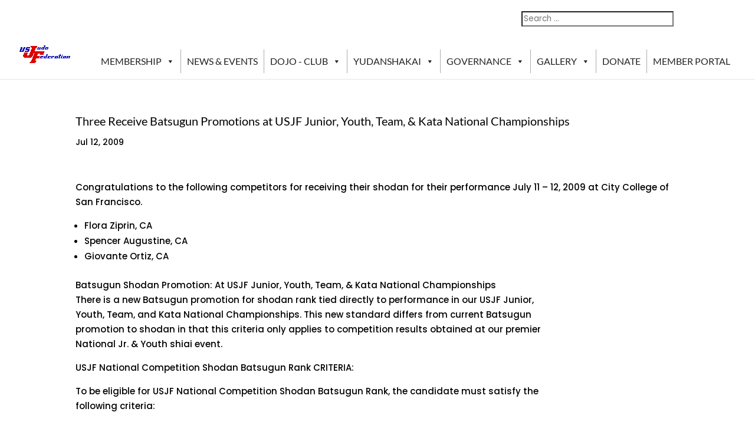

--- FILE ---
content_type: text/css
request_url: https://www.usjf.com/wp-content/et-cache/291/et-divi-dynamic-tb-54501-291-late.css
body_size: 623
content:
@font-face{font-family:ETmodules;font-display:block;src:url(//www.usjf.com/wp-content/themes/Divi/core/admin/fonts/modules/social/modules.eot);src:url(//www.usjf.com/wp-content/themes/Divi/core/admin/fonts/modules/social/modules.eot?#iefix) format("embedded-opentype"),url(//www.usjf.com/wp-content/themes/Divi/core/admin/fonts/modules/social/modules.woff) format("woff"),url(//www.usjf.com/wp-content/themes/Divi/core/admin/fonts/modules/social/modules.ttf) format("truetype"),url(//www.usjf.com/wp-content/themes/Divi/core/admin/fonts/modules/social/modules.svg#ETmodules) format("svg");font-weight:400;font-style:normal}

--- FILE ---
content_type: application/javascript
request_url: https://www.usjf.com/wp-content/plugins/surecart/dist/components/surecart/surecart.esm.js?ver=1690152735
body_size: 34924
content:
import{p as e,b as a}from"./p-25a9e68f.js";export{s as setNonce}from"./p-25a9e68f.js";import"./p-dffd5708.js";import"./p-a0a91ecb.js";const o=()=>{const a=import.meta.url,o={};return""!==a&&(o.resourcesUrl=new URL(".",a).href),e(o)};o().then((e=>a(JSON.parse('[["p-d88ac013",[[4,"sc-checkout",{"prices":[16],"product":[16],"mode":[1],"formId":[2,"form-id"],"modified":[1],"currencyCode":[1,"currency-code"],"persistSession":[4,"persist-session"],"successUrl":[1,"success-url"],"customer":[1040],"alignment":[1],"taxProtocol":[16],"loggedIn":[1028,"logged-in"],"disableComponentsValidation":[4,"disable-components-validation"],"processors":[1040],"manualPaymentMethods":[16],"editLineItems":[4,"edit-line-items"],"removeLineItems":[4,"remove-line-items"],"abandonedCheckoutReturnUrl":[1,"abandoned-checkout-return-url"],"stripePaymentElement":[4,"stripe-payment-element"],"loadingText":[16],"successText":[16],"pricesEntities":[32],"productsEntities":[32],"checkoutState":[32],"error":[32],"processor":[32],"method":[32],"isManualProcessor":[32],"paymentIntents":[32],"isDuplicate":[32],"submit":[64],"validate":[64]},[[0,"scUpdateOrderState","handleOrderStateUpdate"],[0,"scSetMethod","handleMethodChange"],[0,"scAddEntities","handleAddEntities"]]]]],["p-38b961a3",[[1,"sc-subscription",{"subscriptionId":[1,"subscription-id"],"showCancel":[4,"show-cancel"],"heading":[1],"query":[16],"protocol":[16],"subscription":[1040],"loading":[32],"cancelModal":[32],"busy":[32],"error":[32]}]]],["p-01089133",[[1,"sc-order",{"orderId":[1,"order-id"],"customerIds":[16],"heading":[1],"order":[32],"purchases":[32],"loading":[32],"busy":[32],"error":[32]}]]],["p-a06587b5",[[1,"sc-upcoming-invoice",{"heading":[1],"successUrl":[1,"success-url"],"subscriptionId":[1,"subscription-id"],"priceId":[1,"price-id"],"quantity":[2],"discount":[1040],"payment_method":[1040],"quantityUpdatesEnabled":[4,"quantity-updates-enabled"],"adHocAmount":[2,"ad-hoc-amount"],"loading":[32],"busy":[32],"error":[32],"price":[32],"invoice":[32],"couponError":[32]}]]],["p-74aa4cc9",[[1,"sc-customer-edit",{"heading":[1],"customer":[1040],"successUrl":[1,"success-url"],"loading":[32],"error":[32]}]]],["p-42a8dc59",[[1,"sc-payment-methods-list",{"query":[16],"heading":[1],"isCustomer":[4,"is-customer"],"paymentMethods":[32],"loading":[32],"busy":[32],"error":[32],"hasTitleSlot":[32],"editPaymentMethod":[32],"deletePaymentMethod":[32],"cascadeDefaultPaymentMethod":[32]}]]],["p-5049fb53",[[1,"sc-product-item-list",{"ids":[16],"sort":[1025],"query":[1025],"searchEnabled":[4,"search-enabled"],"sortEnabled":[4,"sort-enabled"],"paginationEnabled":[4,"pagination-enabled"],"ajaxPagination":[4,"ajax-pagination"],"paginationAutoScroll":[4,"pagination-auto-scroll"],"layoutConfig":[16],"paginationAlignment":[1,"pagination-alignment"],"limit":[2],"products":[32],"loading":[32],"busy":[32],"currentPage":[32],"currentQuery":[32],"pagination":[32]}]]],["p-d902fc6e",[[1,"sc-subscription-payment-method",{"heading":[1],"subscription":[16],"paymentMethods":[32],"error":[32],"loading":[32],"busy":[32],"method":[32]}]]],["p-4cf7c016",[[1,"sc-subscriptions-list",{"query":[1040],"allLink":[1,"all-link"],"heading":[1],"isCustomer":[4,"is-customer"],"cancelBehavior":[1,"cancel-behavior"],"subscriptions":[32],"loading":[32],"busy":[32],"error":[32],"pagination":[32]}]]],["p-41f7f86a",[[1,"sc-orders-list",{"query":[1040],"allLink":[1,"all-link"],"heading":[1],"isCustomer":[4,"is-customer"],"orders":[32],"loading":[32],"busy":[32],"error":[32],"pagination":[32]}]]],["p-1c632f73",[[1,"sc-invoices-list",{"query":[1040],"allLink":[1,"all-link"],"heading":[1],"invoices":[32],"loading":[32],"busy":[32],"error":[32],"pagination":[32]}]]],["p-ba265e98",[[1,"sc-subscription-payment",{"subscriptionId":[1,"subscription-id"],"backUrl":[1,"back-url"],"successUrl":[1,"success-url"],"subscription":[1040],"paymentMethods":[16],"customerIds":[16],"loading":[32],"busy":[32],"error":[32]}]]],["p-143a960a",[[1,"sc-dashboard-downloads-list",{"query":[1032],"allLink":[1,"all-link"],"heading":[1],"isCustomer":[4,"is-customer"],"requestNonce":[1,"request-nonce"],"purchases":[32],"loading":[32],"busy":[32],"error":[32],"pagination":[32]}]]],["p-60a4bb84",[[1,"sc-charges-list",{"query":[1040],"heading":[1],"showPagination":[4,"show-pagination"],"allLink":[1,"all-link"],"charges":[32],"loading":[32],"loaded":[32],"error":[32],"pagination":[32]}]]],["p-6adac4c3",[[1,"sc-order-confirmation-details",{"order":[16],"loading":[4]}]]],["p-fe473e13",[[1,"sc-subscription-switch",{"query":[16],"heading":[1],"productGroupId":[16],"productId":[1,"product-id"],"subscription":[16],"filterAbove":[2,"filter-above"],"selectedPrice":[32],"products":[32],"prices":[32],"filter":[32],"hasFilters":[32],"showFilters":[32],"loading":[32],"busy":[32],"error":[32]}]]],["p-3035eb06",[[1,"sc-payment",{"stripePaymentElement":[4,"stripe-payment-element"],"disabledProcessorTypes":[16],"secureNotice":[1,"secure-notice"],"label":[1],"hideTestModeBadge":[4,"hide-test-mode-badge"]}]]],["p-26625491",[[1,"sc-dashboard-customer-details",{"customerId":[1,"customer-id"],"heading":[1],"customer":[32],"loading":[32],"error":[32]}]]],["p-7d713cb3",[[1,"sc-licenses-list",{"licenses":[16],"activations":[16],"heading":[1],"copied":[4]}]]],["p-e8eda610",[[1,"sc-order-confirmation-customer",{"order":[16],"heading":[1],"customer":[16],"error":[1],"loading":[4]}]]],["p-778f5e74",[[1,"sc-order-coupon-form",{"label":[1],"loading":[4],"busy":[4],"error":[8],"order":[16],"collapsed":[4],"placeholder":[1],"buttonText":[1,"button-text"],"open":[32],"value":[32],"errorMessage":[32]}]]],["p-2720e222",[[1,"sc-wordpress-user-edit",{"heading":[1],"successUrl":[1,"success-url"],"user":[16],"loading":[32],"error":[32]}]]],["p-a09cc3a9",[[1,"sc-fulfillments",{"orderId":[1,"order-id"],"heading":[1],"fulfillments":[32],"loading":[32],"busy":[32],"error":[32]}]]],["p-b106b0d8",[[1,"sc-login-form",{"step":[32],"email":[32],"password":[32],"verifyCode":[32],"loading":[32],"error":[32]}]]],["p-945c093e",[[1,"sc-password-nag",{"open":[1028],"type":[513],"successUrl":[1,"success-url"],"enableValidation":[516,"enable-validation"],"set":[32],"loading":[32],"error":[32],"success":[32]}]]],["p-f6152970",[[0,"sc-subscription-ad-hoc-confirm",{"heading":[1],"price":[16],"busy":[32]}]]],["p-f19c51b6",[[1,"sc-downloads-list",{"downloads":[16],"customerId":[1,"customer-id"],"heading":[1],"busy":[32],"error":[32]}]]],["p-5b29e76d",[[1,"sc-mollie-add-method",{"country":[1],"successUrl":[1,"success-url"],"processorId":[1,"processor-id"],"currency":[1],"liveMode":[4,"live-mode"],"customerId":[1,"customer-id"],"methods":[32],"loading":[32],"error":[32],"selectedMethodId":[32],"paymentIntent":[32]}]]],["p-d92734d4",[[1,"sc-wordpress-password-edit",{"heading":[1],"successUrl":[1,"success-url"],"user":[16],"enableValidation":[516,"enable-validation"],"loading":[32],"error":[32]}]]],["p-9d4d9b51",[[0,"sc-custom-order-price-input",{"priceId":[513,"price-id"],"price":[1040],"loading":[4],"busy":[4],"label":[1],"placeholder":[1],"required":[4],"help":[1],"showCode":[516,"show-code"],"lineItems":[16],"fetching":[32],"lineItem":[32]},[[0,"scBlur","handleBlur"]]]]],["p-55a9bf31",[[1,"sc-donation-choices",{"priceId":[513,"price-id"],"defaultAmount":[1,"default-amount"],"currencyCode":[1,"currency-code"],"lineItems":[16],"loading":[4],"busy":[4],"removeInvalid":[4,"remove-invalid"],"label":[1],"lineItem":[32],"error":[32],"showCustomAmount":[32],"reportValidity":[64]},[[0,"scChange","handleChange"]]]]],["p-12887418",[[1,"sc-product-price-modal",{"buttonText":[1,"button-text"]}]]],["p-f21adcb5",[[1,"sc-product-selected-price",{"productId":[1,"product-id"],"showInput":[32],"adHocAmount":[32]}]]],["p-2889a9a7",[[1,"sc-cart",{"formId":[513,"form-id"],"header":[1],"checkoutLink":[1,"checkout-link"],"cartTemplate":[1,"cart-template"],"mode":[1],"checkoutUrl":[1,"checkout-url"],"alwaysShow":[4,"always-show"],"floatingIconEnabled":[4,"floating-icon-enabled"],"open":[32],"uiState":[32],"error":[32]},[[0,"scSetState","handleSetState"],[0,"scError","handleErrorEvent"],[0,"scCloseCart","handleCloseCart"]]]]],["p-3b13c607",[[4,"sc-order-submit",{"busy":[4],"loading":[4],"paying":[4],"type":[513],"size":[513],"full":[4],"icon":[1],"showTotal":[4,"show-total"],"mode":[1],"processors":[16],"order":[16],"currencyCode":[1,"currency-code"],"processor":[1],"secureNoticeText":[1,"secure-notice-text"],"secureNotice":[4,"secure-notice"]}]]],["p-3af37beb",[[1,"sc-wordpress-user",{"heading":[1],"user":[16]}]]],["p-ec9fce74",[[1,"sc-product-price-choices",{"label":[1],"showPrice":[4,"show-price"]}]]],["p-dda9c985",[[0,"sc-express-payment",{"processor":[1],"formId":[8,"form-id"],"busy":[4],"order":[16],"dividerText":[1,"divider-text"],"debug":[4],"hasPaymentOptions":[1028,"has-payment-options"]},[[0,"scPaymentRequestLoaded","onPaymentRequestLoaded"]]]]],["p-f249025c",[[1,"sc-line-items",{"order":[16],"busy":[4],"prices":[16],"editable":[4],"removable":[4],"editLineItems":[4,"edit-line-items"],"removeLineItems":[4,"remove-line-items"],"lockedChoices":[16]}]]],["p-9564f41c",[[0,"sc-stripe-add-method",{"liveMode":[4,"live-mode"],"customerId":[1,"customer-id"],"successUrl":[1,"success-url"],"loading":[32],"loaded":[32],"error":[32],"paymentIntent":[32]}]]],["p-72ec4da9",[[1,"sc-order-confirmation",{"order":[1040],"loading":[32],"error":[32]}]]],["p-528956b3",[[0,"sc-price-choice",{"priceId":[513,"price-id"],"price":[1040],"loading":[1028],"label":[1],"showLabel":[4,"show-label"],"showPrice":[4,"show-price"],"showControl":[4,"show-control"],"description":[1],"prices":[16],"products":[16],"order":[16],"quantity":[2],"type":[1],"checked":[1540],"error":[16],"isAdHoc":[1040],"blank":[4],"errorMessage":[32],"adHocErrorMessage":[32],"product":[32]}]]],["p-b1608e38",[[1,"sc-rich-text",{"size":[513],"name":[1],"value":[1],"label":[1],"showLabel":[4,"show-label"],"help":[1],"placeholder":[1],"maxlength":[2],"disabled":[516],"readonly":[516],"required":[516],"updatedAt":[32],"hasFocus":[32]}]]],["p-5d3fc74b",[[1,"sc-order-summary",{"order":[16],"busy":[4],"closedText":[1,"closed-text"],"openText":[1,"open-text"],"collapsible":[4],"collapsedOnMobile":[4,"collapsed-on-mobile"],"collapsed":[1028]}]]],["p-aa44e034",[[0,"sc-paystack-add-method",{"liveMode":[4,"live-mode"],"customerId":[1,"customer-id"],"successUrl":[1,"success-url"],"currency":[1],"loading":[32],"loaded":[32],"error":[32],"paymentIntent":[32]}]]],["p-88004a6b",[[1,"sc-product-quantity",{"size":[513],"name":[1],"errors":[8],"showLabel":[4,"show-label"],"label":[1],"required":[4],"help":[1]}]]],["p-86193f4b",[[1,"sc-upgrade-required",{"size":[513],"required":[516],"open":[1028]}]]],["p-a2b866f2",[[4,"sc-cart-form",{"quantity":[1026],"priceId":[1,"price-id"],"mode":[1],"formId":[513,"form-id"],"order":[32],"busy":[32],"error":[32]}]]],["p-19bf1fc4",[[4,"sc-cart-form-submit",{"busy":[4],"type":[513],"size":[513],"full":[4],"icon":[1]}]]],["p-42f94d21",[[1,"sc-customer-email",{"trackingConfirmationMessage":[1,"tracking-confirmation-message"],"size":[513],"value":[1025],"pill":[516],"label":[1],"showLabel":[4,"show-label"],"help":[1],"placeholder":[1],"disabled":[516],"readonly":[516],"required":[516],"invalid":[1540],"autofocus":[4],"hasFocus":[1540,"has-focus"],"reportValidity":[64]}]]],["p-fa11b130",[[1,"sc-customer-firstname",{"loggedIn":[4,"logged-in"],"size":[513],"value":[1025],"pill":[516],"label":[1],"showLabel":[4,"show-label"],"help":[1],"placeholder":[1],"disabled":[516],"readonly":[516],"required":[516],"invalid":[1540],"autofocus":[4],"hasFocus":[1540,"has-focus"],"reportValidity":[64]}]]],["p-67059145",[[1,"sc-customer-lastname",{"loggedIn":[4,"logged-in"],"size":[513],"value":[1032],"pill":[516],"label":[1],"showLabel":[4,"show-label"],"help":[1],"placeholder":[1],"disabled":[516],"readonly":[516],"required":[516],"invalid":[1540],"autofocus":[4],"hasFocus":[1540,"has-focus"],"reportValidity":[64]}]]],["p-543b6866",[[1,"sc-customer-name",{"size":[513],"value":[1032],"pill":[516],"label":[1],"showLabel":[4,"show-label"],"help":[1],"placeholder":[1],"disabled":[516],"readonly":[516],"required":[516],"invalid":[1540],"autofocus":[4],"hasFocus":[1540,"has-focus"],"reportValidity":[64]}]]],["p-456b5ae1",[[1,"sc-customer-phone",{"size":[513],"value":[1025],"pill":[516],"label":[1],"showLabel":[4,"show-label"],"help":[1],"placeholder":[1],"disabled":[516],"readonly":[516],"required":[516],"invalid":[1540],"autofocus":[4],"hasFocus":[1540,"has-focus"],"error":[1028],"reportValidity":[64]}]]],["p-a6e2bc67",[[1,"sc-order-password",{"loggedIn":[4,"logged-in"],"size":[513],"value":[1025],"pill":[516],"label":[1],"showLabel":[4,"show-label"],"help":[1],"placeholder":[1],"disabled":[516],"readonly":[516],"required":[516],"autofocus":[4],"emailExists":[4,"email-exists"],"confirmation":[516],"confirmationLabel":[1,"confirmation-label"],"confirmationPlaceholder":[1,"confirmation-placeholder"],"confirmationHelp":[1,"confirmation-help"],"enableValidation":[516,"enable-validation"],"reportValidity":[64]}]]],["p-4429fc4c",[[4,"sc-price-choices",{"label":[1],"columns":[2],"required":[4],"order":[16]},[[0,"scChange","handleChange"]]]]],["p-2bc277a7",[[1,"sc-product-price",{"prices":[16],"saleText":[1,"sale-text"]}]]],["p-5842f3f6",[[0,"sc-stripe-element",{"disabled":[4],"order":[16],"mode":[1],"size":[513],"label":[1],"secureText":[1,"secure-text"],"showLabel":[4,"show-label"],"hasFocus":[1540,"has-focus"],"selectedProcessorId":[1,"selected-processor-id"],"formState":[1,"form-state"],"error":[32],"confirming":[32],"confirmCardPayment":[64],"confirmCardSetup":[64]}]]],["p-e66734f4",[[1,"sc-button-group",{"label":[1],"separate":[4]}]]],["p-50b16b5a",[[1,"sc-cart-header",{"lineItems":[16]}]]],["p-597eabea",[[1,"sc-line-item-bump",{"order":[16],"label":[1],"loading":[4]}]]],["p-aaf51c6e",[[1,"sc-order-detail",{"order":[16],"value":[1],"fallback":[1],"metaKey":[1,"meta-key"],"loading":[4],"label":[1]}]]],["p-097bb62a",[[0,"sc-paypal-add-method",{"liveMode":[4,"live-mode"],"customerId":[1,"customer-id"],"successUrl":[1,"success-url"],"currency":[1],"loading":[32],"loaded":[32],"error":[32],"paymentIntent":[32]}]]],["p-55e0fa1c",[[0,"sc-stripe-payment-element",{"error":[32],"confirming":[32],"loaded":[32],"styles":[32],"confirm":[64]}]]],["p-b41169ee",[[1,"sc-badge-notice",{"type":[1],"label":[1],"size":[1]}]]],["p-a5884ce2",[[1,"sc-breadcrumb",{"href":[1],"target":[1],"rel":[1],"hasPrefix":[32],"hasSuffix":[32]}]]],["p-8625c379",[[1,"sc-breadcrumbs",{"label":[1]}]]],["p-1521d13f",[[1,"sc-cart-icon",{"icon":[1],"count":[2],"formId":[513,"form-id"],"mode":[1]}]]],["p-939eaed2",[[1,"sc-image-slider",{"images":[1],"thumbnails":[1],"hasThumbnails":[4,"has-thumbnails"],"thumbnailsPerPage":[2,"thumbnails-per-page"],"autoHeight":[4,"auto-height"],"currentSliderIndex":[32],"imagesData":[32],"thumbnailsData":[32]}]]],["p-c8f01ff6",[[1,"sc-order-fulfillment-badge",{"status":[1],"size":[513],"pill":[516],"clearable":[4]}]]],["p-f0ad2346",[[1,"sc-premium-tag",{"size":[513]}]]],["p-defb0910",[[1,"sc-provisional-banner",{"claimUrl":[1,"claim-url"]}]]],["p-dd66f5c1",[[1,"sc-avatar",{"image":[1],"label":[1],"initials":[1],"loading":[1],"shape":[513],"hasError":[32]}]]],["p-4ab0293f",[[1,"sc-cart-button",{"formId":[513,"form-id"],"mode":[1],"cartMenuAlwaysShown":[4,"cart-menu-always-shown"],"showEmptyCount":[4,"show-empty-count"],"open":[32],"count":[32]}]]],["p-05ec5975",[[0,"sc-cart-loader",{"formId":[513,"form-id"],"mode":[1],"template":[1]}]]],["p-027fbccb",[[4,"sc-cart-submit",{"busy":[4],"type":[513],"size":[513],"full":[4],"checkoutLink":[1,"checkout-link"],"icon":[1]}]]],["p-c78ccaa4",[[1,"sc-checkbox",{"name":[1],"value":[1],"disabled":[516],"edit":[516],"required":[516],"checked":[1540],"indeterminate":[1540],"invalid":[1540],"hasFocus":[32],"triggerClick":[64],"triggerFocus":[64],"triggerBlur":[64],"reportValidity":[64]}]]],["p-3d64f7b0",[[1,"sc-conditional-form",{"rule_groups":[16]}]]],["p-acca4d44",[[0,"sc-consumer",{"renderer":[8],"context":[32],"promise":[32],"resolvePromise":[32]}]]],["p-58d10588",[[1,"sc-form-row",{"width":[32]}]]],["p-e3f8555e",[[0,"sc-format-interval",{"value":[2],"interval":[1],"every":[1],"fallback":[1]}]]],["p-2e2b0735",[[1,"sc-menu-divider"]]],["p-3ca777e2",[[4,"sc-product-buy-button"]]],["p-961f8a79",[[1,"sc-product-text",{"text":[1]}]]],["p-f7c5f6c3",[[1,"sc-prose"]]],["p-2799be07",[[4,"sc-provider",{"STENCIL_CONTEXT":[16],"consumers":[32]},[[0,"mountConsumer","mountConsumer"]]]]],["p-d63a0fa6",[[1,"sc-tab",{"panel":[513],"href":[513],"active":[516],"disabled":[516],"count":[1],"hasPrefix":[32],"hasSuffix":[32],"triggerFocus":[64],"triggerBlur":[64]}]]],["p-1308484f",[[1,"sc-tab-group",{"activeTab":[32]}]]],["p-acf9c8fd",[[1,"sc-tab-panel",{"name":[513],"active":[516]}]]],["p-ff360abb",[[1,"sc-table-head"]]],["p-d2b31d67",[[1,"sc-product-item",{"product":[16],"layoutConfig":[16]}]]],["p-39d69779",[[0,"sc-price-choice-container",{"price":[1],"loading":[4],"label":[1],"showLabel":[4,"show-label"],"showPrice":[4,"show-price"],"showControl":[4,"show-control"],"description":[1],"type":[1],"checked":[1540],"priceData":[32]}]]],["p-648aa0bb",[[4,"sc-stripe-payment-request",{"stripeAccountId":[1,"stripe-account-id"],"publishableKey":[1,"publishable-key"],"country":[1],"currencyCode":[1,"currency-code"],"order":[16],"prices":[16],"label":[1],"amount":[2],"theme":[1],"error":[16],"paymentMethod":[1,"payment-method"],"debug":[4],"formId":[8,"form-id"],"loaded":[32],"debugError":[32]}]]],["p-0b6aa3cf",[[1,"sc-fulfillment-shipping-status-badge",{"status":[1],"size":[513],"pill":[516],"clearable":[4]}]]],["p-101ab71a",[[1,"sc-order-shipment-badge",{"status":[1],"size":[513],"pill":[516],"clearable":[4]}]]],["p-8636f7a0",[[1,"sc-toggles",{"accordion":[4],"collapsible":[4],"theme":[1]},[[0,"scShow","handleShowChange"]]]]],["p-9f013f02",[[1,"sc-purchase-downloads-list",{"allLink":[1,"all-link"],"heading":[1],"busy":[4],"loading":[4],"requestNonce":[1,"request-nonce"],"error":[1],"purchases":[16]}]]],["p-15cadfce",[[1,"sc-line-item-total",{"total":[1],"loading":[4],"order":[16],"size":[1]}]]],["p-1fdfd3bd",[[1,"sc-phone-input",{"squared":[4],"squaredBottom":[4,"squared-bottom"],"squaredTop":[4,"squared-top"],"squaredLeft":[4,"squared-left"],"squaredRight":[4,"squared-right"],"hidden":[4],"size":[513],"name":[513],"value":[1537],"pill":[516],"label":[1],"showLabel":[4,"show-label"],"help":[1],"clearable":[4],"togglePassword":[4,"toggle-password"],"placeholder":[1],"disabled":[1540],"readonly":[516],"minlength":[2],"maxlength":[2],"min":[8],"max":[8],"step":[2],"pattern":[1],"required":[516],"invalid":[1540],"autocorrect":[1],"autocomplete":[1],"autofocus":[4],"spellcheck":[4],"hasFocus":[1540,"has-focus"],"reportValidity":[64],"triggerFocus":[64],"setCustomValidity":[64],"triggerBlur":[64]}]]],["p-026ceee2",[[1,"sc-switch",{"name":[513],"value":[1],"disabled":[516],"required":[516],"checked":[1540],"invalid":[1540],"reversed":[4],"edit":[4],"hasDescription":[32],"hasFocus":[32],"reportValidity":[64]}]]],["p-a1b58da8",[[1,"sc-order-manual-instructions",{"manualPaymentTitle":[1,"manual-payment-title"],"manualPaymentInstructions":[1,"manual-payment-instructions"]}]]],["p-0dd06112",[[1,"sc-toggle",{"open":[516],"summary":[1],"disabled":[516],"borderless":[516],"shady":[516],"showControl":[4,"show-control"],"showIcon":[4,"show-icon"],"collapsible":[4]}]]],["p-6a715f1d",[[1,"sc-choice-container",{"name":[1],"size":[1],"value":[513],"type":[1],"disabled":[1540],"checked":[1540],"required":[516],"invalid":[1540],"showControl":[4,"show-control"],"hasFocus":[32],"triggerClick":[64],"triggerFocus":[64],"reportValidity":[64],"setCustomValidity":[64]},[[0,"click","handleClickEvent"]]]]],["p-0ead61da",[[1,"sc-order-status-badge",{"status":[1],"size":[513],"pill":[516],"clearable":[4]}]]],["p-fb2b389c",[[1,"sc-price-range",{"prices":[16],"minPrice":[32],"maxPrice":[32]}]]],["p-c142f530",[[1,"sc-line-items-provider",{"order":[16],"syncItems":[32]},[[0,"scToggleLineItem","handleLineItemToggle"],[0,"scRemoveLineItem","handleLineItemRemove"],[0,"scAddLineItem","handleLineItemAdd"],[0,"scUpdateLineItem","handleLineItemUpdate"]]]]],["p-d7d83cd1",[[1,"sc-price-input",{"size":[513],"name":[1],"value":[1025],"pill":[516],"label":[1],"showLabel":[4,"show-label"],"help":[1],"clearable":[4],"placeholder":[1],"disabled":[516],"readonly":[516],"minlength":[2],"maxlength":[2],"max":[514],"min":[514],"required":[516],"invalid":[1540],"autofocus":[4],"hasFocus":[1540,"has-focus"],"currencyCode":[513,"currency-code"],"showCode":[4,"show-code"],"reportValidity":[64],"triggerFocus":[64],"setCustomValidity":[64],"triggerBlur":[64]}]]],["p-fab7a2df",[[1,"sc-payment-method-choice",{"methodId":[513,"method-id"],"processorId":[1,"processor-id"],"isManual":[4,"is-manual"],"card":[4]}],[1,"sc-payment-selected",{"iconName":[1,"icon-name"],"label":[1]}]]],["p-0e8abc39",[[0,"sc-total",{"total":[1],"order":[16]}]]],["p-4a2bdc30",[[1,"sc-pagination",{"page":[2],"perPage":[2,"per-page"],"total":[2],"totalShowing":[2,"total-showing"],"totalPages":[2,"total-pages"],"hasNextPage":[32],"hasPreviousPage":[32],"from":[32],"to":[32]}]]],["p-540fd767",[[1,"sc-product-item-price",{"prices":[16],"range":[4]}],[1,"sc-product-item-image",{"productMedia":[16],"alt":[1],"sizing":[1]}],[1,"sc-product-item-title"]]],["p-961fa392",[[1,"sc-subscription-details",{"subscription":[16],"pendingPrice":[16],"hideRenewalText":[4,"hide-renewal-text"],"activationsModal":[32],"loading":[32],"hasPendingUpdate":[32]}],[1,"sc-subscription-status-badge",{"status":[1],"subscription":[16],"size":[513],"pill":[516],"clearable":[4]}]]],["p-7bd11862",[[1,"sc-format-bytes",{"locale":[1],"value":[2],"unit":[1],"display":[1]}],[1,"sc-spacing"]]],["p-d7f4ac8f",[[1,"sc-choices",{"label":[1],"size":[513],"autoWidth":[4,"auto-width"],"required":[4],"showLabel":[4,"show-label"],"help":[1],"hideLabel":[4,"hide-label"],"columns":[2],"errorMessage":[1,"error-message"],"width":[32],"triggerFocus":[64]}]]],["p-7bda3a9b",[[1,"sc-choice",{"name":[1],"size":[1],"value":[513],"type":[1],"disabled":[1540],"checked":[1540],"required":[516],"invalid":[1540],"showLabel":[4,"show-label"],"showPrice":[4,"show-price"],"showControl":[4,"show-control"],"hasFocus":[32],"isStacked":[32],"hasDefaultSlot":[32],"hasPrice":[32],"hasPer":[32],"hasDescription":[32],"triggerClick":[64],"triggerFocus":[64],"reportValidity":[64],"setCustomValidity":[64]},[[0,"click","handleClickEvent"]]]]],["p-b398e308",[[1,"sc-cancel-survey",{"protocol":[16],"reasons":[1040],"loading":[32],"selectedReason":[32],"comment":[32],"error":[32]}],[1,"sc-subscription-cancel",{"heading":[1],"backUrl":[1,"back-url"],"successUrl":[1,"success-url"],"subscription":[16],"protocol":[16],"reason":[16],"comment":[1],"loading":[32],"busy":[32],"error":[32]}],[1,"sc-cancel-discount",{"subscription":[16],"reason":[16],"comment":[1],"protocol":[16],"loading":[32],"error":[32]}],[1,"sc-textarea",{"size":[513],"name":[1],"value":[1],"filled":[516],"label":[1],"showLabel":[4,"show-label"],"help":[1],"placeholder":[1],"rows":[2],"resize":[1],"disabled":[516],"readonly":[516],"minlength":[2],"maxlength":[2],"required":[516],"invalid":[516],"autocapitalize":[1],"autocorrect":[1],"autocomplete":[1],"autofocus":[4],"enterkeyhint":[1],"spellcheck":[4],"inputmode":[1],"hasFocus":[32],"showCharLimit":[32],"triggerFocus":[64],"reportValidity":[64]}]]],["p-669bf8ab",[[1,"sc-dialog",{"open":[516],"label":[513],"noHeader":[516,"no-header"],"hasFooter":[32]}]]],["p-61c100a9",[[0,"sc-format-date",{"locale":[1],"date":[8],"weekday":[1],"era":[1],"year":[1],"month":[1],"day":[1],"hour":[1],"minute":[1],"second":[1],"timeZoneName":[1,"time-zone-name"],"timeZone":[1,"time-zone"],"hourFormat":[1,"hour-format"],"type":[1]}]]],["p-58b29e61",[[1,"sc-subscription-next-payment",{"subscription":[16],"period":[32],"loading":[32],"error":[32],"details":[32]}],[1,"sc-cancel-dialog",{"open":[4],"protocol":[16],"subscription":[16],"reasons":[32],"reason":[32],"step":[32],"comment":[32]}]]],["p-43fca6f7",[[1,"sc-order-confirmation-totals",{"order":[16]}],[1,"sc-order-confirmation-line-items",{"order":[16],"loading":[4]}]]],["p-b11d6e75",[[1,"sc-coupon-form",{"label":[1],"loading":[4],"busy":[4],"placeholder":[1],"error":[1025],"forceOpen":[4,"force-open"],"discount":[16],"currency":[1],"discountAmount":[2,"discount-amount"],"open":[1028],"collapsed":[4],"buttonText":[513,"button-text"],"value":[32]}]]],["p-de581075",[[1,"sc-empty",{"icon":[1]}]]],["p-8008cc9e",[[1,"sc-customer-details",{"heading":[1],"editLink":[1,"edit-link"],"customer":[16],"loading":[4],"error":[1]}]]],["p-0e0a90c0",[[1,"sc-checkout-mollie-payment",{"processorId":[1,"processor-id"],"method":[1],"error":[32],"methods":[32]}],[1,"sc-checkout-paystack-payment-provider"]]],["p-6dc7b1f8",[[1,"sc-order-confirm-components-validator",{"checkout":[16],"hasManualInstructions":[32]}],[1,"sc-heading",{"size":[1]}]]],["p-d7160678",[[1,"sc-checkout-form-errors",{"checkoutState":[1,"checkout-state"],"error":[16]}]]],["p-351e0d8d",[[1,"sc-paypal-buttons",{"clientId":[1,"client-id"],"busy":[4],"merchantId":[1,"merchant-id"],"merchantInitiated":[4,"merchant-initiated"],"mode":[1],"order":[1040],"buttons":[16],"label":[1],"color":[1],"loaded":[32]}],[1,"sc-secure-notice"]]],["p-ad7e93dc",[[1,"sc-error",{"error":[16]},[[0,"scError","handleErrorEvent"]]],[1,"sc-cart-session-provider",{"order":[16],"session":[32]},[[0,"scUpdateOrder","handleUpdateSession"],[0,"scApplyCoupon","handleCouponApply"]]],[1,"sc-drawer",{"open":[516],"label":[513],"placement":[513],"contained":[516],"noHeader":[516,"no-header"]}]]],["p-a7af8b4e",[[1,"sc-table"],[1,"sc-table-cell"],[1,"sc-table-row",{"href":[1]}]]],["p-430cb4cf",[[1,"sc-column"],[4,"sc-columns",{"verticalAlignment":[1,"vertical-alignment"],"isStackedOnMobile":[4,"is-stacked-on-mobile"],"isFullHeight":[4,"is-full-height"],"isReversedOnMobile":[4,"is-reversed-on-mobile"]}]]],["p-cfb17ec3",[[1,"sc-text",{"tag":[1],"truncate":[4]}]]],["p-40f557c3",[[1,"sc-payment-method",{"paymentMethod":[16],"full":[4],"externalLink":[1,"external-link"],"externalLinkTooltipText":[1,"external-link-tooltip-text"]}],[1,"sc-cc-logo",{"brand":[1]}]]],["p-834e38a3",[[1,"sc-line-item",{"price":[1],"currency":[1],"hasImageSlot":[32],"hasTitleSlot":[32],"hasDescriptionSlot":[32],"hasPriceSlot":[32],"hasPriceDescriptionSlot":[32],"hasCurrencySlot":[32]}]]],["p-f41e8011",[[1,"sc-order-shipping-address",{"label":[1],"required":[1028],"loading":[4],"shippingAddress":[16],"taxStatus":[1,"tax-status"],"taxEnabled":[4,"tax-enabled"],"shippingEnabled":[4,"shipping-enabled"],"full":[4],"showName":[4,"show-name"],"namePlaceholder":[1,"name-placeholder"],"countryPlaceholder":[1,"country-placeholder"],"cityPlaceholder":[1,"city-placeholder"],"line1Placeholder":[1,"line-1-placeholder"],"line2Placeholder":[1,"line-2-placeholder"],"postalCodePlaceholder":[1,"postal-code-placeholder"],"statePlaceholder":[1,"state-placeholder"],"defaultCountry":[1,"default-country"],"placeholders":[16],"address":[32],"reportValidity":[64]}],[1,"sc-order-tax-id-input",{"order":[16],"show":[4],"taxIdentifier":[16],"taxProtocol":[16],"busy":[4],"otherLabel":[1,"other-label"],"caGstLabel":[1,"ca-gst-label"],"auAbnLabel":[1,"au-abn-label"],"gbVatLabel":[1,"gb-vat-label"],"euVatLabel":[1,"eu-vat-label"]}],[1,"sc-order-bumps",{"label":[1],"showControl":[4,"show-control"],"help":[1],"bumps":[16],"checkout":[16]}],[1,"sc-line-item-shipping",{"label":[1]}],[1,"sc-line-item-tax",{"order":[16],"loading":[4]}],[1,"sc-compact-address",{"address":[1040],"names":[16],"placeholders":[16],"label":[1],"required":[4],"loading":[4],"countryChoices":[32],"regions":[32],"showState":[32],"showPostal":[32],"reportValidity":[64]}],[1,"sc-order-bump",{"bump":[16],"checkout":[16],"showControl":[516,"show-control"],"cdnRoot":[1,"cdn-root"]}]]],["p-88d032f6",[[1,"sc-product-line-item",{"imageUrl":[1,"image-url"],"media":[16],"name":[1],"quantity":[2],"amount":[2],"fees":[16],"setupFeeTrialEnabled":[4,"setup-fee-trial-enabled"],"scratchAmount":[2,"scratch-amount"],"currency":[1],"interval":[1],"trialDurationDays":[2,"trial-duration-days"],"removable":[4],"editable":[4],"max":[2]}],[1,"sc-quantity-select",{"clickEl":[16],"disabled":[4],"max":[2],"min":[2],"quantity":[1538],"size":[513],"hasFocus":[1540,"has-focus"]}]]],["p-cddd0a81",[[1,"sc-flex",{"alignItems":[1,"align-items"],"justifyContent":[1,"justify-content"],"flexDirection":[1,"flex-direction"],"columnGap":[1,"column-gap"],"flexWrap":[1,"flex-wrap"],"stack":[1]}]]],["p-8a4ec9e8",[[1,"sc-divider"]]],["p-a50631de",[[1,"sc-input",{"squared":[4],"squaredBottom":[4,"squared-bottom"],"squaredTop":[4,"squared-top"],"squaredLeft":[4,"squared-left"],"squaredRight":[4,"squared-right"],"hidden":[4],"type":[513],"size":[513],"name":[513],"value":[1537],"pill":[516],"label":[1],"showLabel":[4,"show-label"],"help":[1],"clearable":[4],"togglePassword":[4,"toggle-password"],"placeholder":[1],"disabled":[1540],"readonly":[516],"minlength":[2],"maxlength":[2],"min":[8],"max":[8],"step":[2],"pattern":[1],"required":[516],"invalid":[1540],"autocorrect":[1],"autocomplete":[1],"autofocus":[4],"spellcheck":[4],"inputmode":[1],"hasFocus":[1540,"has-focus"],"isPasswordVisible":[32],"reportValidity":[64],"triggerFocus":[64],"setCustomValidity":[64],"triggerBlur":[64]}]]],["p-38e0bc12",[[1,"sc-tag",{"type":[513],"size":[513],"pill":[516],"clearable":[4]}]]],["p-9f0e6e87",[[1,"sc-menu-label"],[1,"sc-dropdown",{"clickEl":[16],"disabled":[4],"open":[1540],"position":[1],"placement":[513],"distance":[2],"skidding":[2],"hoist":[4],"closeOnSelect":[516,"close-on-select"],"isVisible":[32]}],[1,"sc-menu",{"setCurrentItem":[64]}],[1,"sc-menu-item",{"href":[1],"checked":[516],"value":[513],"disabled":[516],"hasFocus":[32],"setFocus":[64],"setBlur":[64]}]]],["p-0ec1dfb9",[[1,"sc-button",{"type":[513],"size":[513],"caret":[516],"full":[516],"disabled":[516],"loading":[516],"outline":[516],"busy":[516],"pill":[516],"circle":[516],"submit":[516],"name":[1],"value":[1],"href":[513],"target":[1],"download":[1],"hasFocus":[32],"hasLabel":[32],"hasPrefix":[32],"hasSuffix":[32]}]]],["p-403bc1d7",[[1,"sc-alert",{"open":[1540],"title":[1],"closable":[516],"type":[513],"duration":[2],"scrollOnOpen":[4,"scroll-on-open"],"scrollMargin":[1,"scroll-margin"],"noIcon":[4,"no-icon"],"autoHideTimeout":[32],"show":[64],"hide":[64]}],[1,"sc-icon",{"name":[513],"src":[1],"label":[1],"library":[1],"svg":[32]}]]],["p-13ca006f",[[1,"sc-address",{"address":[1040],"names":[16],"placeholders":[16],"loading":[4],"disabled":[4],"label":[1],"showName":[4,"show-name"],"showLine2":[4,"show-line-2"],"required":[516],"showCity":[32],"showPostal":[32],"regions":[32],"countryChoices":[32],"reportValidity":[64]}],[1,"sc-tax-id-input",{"country":[1],"show":[4],"type":[1025],"number":[1],"status":[1],"loading":[4],"help":[1],"otherLabel":[1,"other-label"],"caGstLabel":[1,"ca-gst-label"],"auAbnLabel":[1,"au-abn-label"],"gbVatLabel":[1,"gb-vat-label"],"euVatLabel":[1,"eu-vat-label"]}],[1,"sc-select",{"autocomplete":[1],"placeholder":[1],"searchPlaceholder":[1,"search-placeholder"],"value":[1537],"choices":[1040],"unselect":[4],"required":[516],"loading":[4],"search":[4],"closeOnSelect":[4,"close-on-select"],"name":[513],"help":[1],"label":[1],"size":[513],"position":[1],"placement":[513],"invalid":[1540],"open":[1028],"disabled":[4],"showParentLabel":[4,"show-parent-label"],"hoist":[4],"squared":[4],"squaredBottom":[4,"squared-bottom"],"squaredTop":[4,"squared-top"],"squaredLeft":[4,"squared-left"],"squaredRight":[4,"squared-right"],"hasFocus":[32],"searchTerm":[32],"filteredChoices":[32],"setCustomValidity":[64],"reportValidity":[64]},[[0,"keydown","handleKeyDown"]]]]],["p-4cb2810a",[[1,"sc-stacked-list"],[1,"sc-stacked-list-row",{"href":[1],"target":[1],"mobileSize":[2,"mobile-size"],"width":[32],"hasPrefix":[32],"hasSuffix":[32]}]]],["p-63514cf6",[[1,"sc-skeleton",{"effect":[1]}]]],["p-3435aa78",[[1,"sc-dashboard-module",{"heading":[1],"error":[1],"loading":[4]}],[1,"sc-card",{"noDivider":[4,"no-divider"],"borderless":[4],"noPadding":[4,"no-padding"],"href":[1],"loading":[4],"hasTitleSlot":[32]}]]],["p-303af99e",[[1,"sc-shipping-choices",{"label":[1],"showDescription":[4,"show-description"]}],[1,"sc-radio",{"name":[1],"value":[1],"disabled":[1540],"checked":[1540],"required":[516],"invalid":[1540],"edit":[4],"hasFocus":[32],"ceClick":[64],"reportValidity":[64]}],[1,"sc-radio-group",{"label":[1],"invalid":[1540],"value":[1537],"required":[4],"reportValidity":[64]},[[0,"scChange","handleRadioClick"]]],[1,"sc-form",{"novalidate":[1540],"getFormData":[64],"getFormJson":[64],"submit":[64],"validate":[64]},[[0,"scChange","handleChange"]]],[1,"sc-block-ui",{"zIndex":[2,"z-index"],"transparent":[4],"spinner":[4]}],[0,"sc-format-number",{"value":[2],"locale":[1025],"type":[1],"noGrouping":[4,"no-grouping"],"currency":[1],"currencyDisplay":[1,"currency-display"],"minimumIntegerDigits":[2,"minimum-integer-digits"],"minimumFractionDigits":[2,"minimum-fraction-digits"],"maximumFractionDigits":[2,"maximum-fraction-digits"],"minimumSignificantDigits":[2,"minimum-significant-digits"],"maximumSignificantDigits":[2,"maximum-significant-digits"],"noConvert":[4,"no-convert"],"unit":[1]}],[1,"sc-form-control",{"size":[513],"name":[1],"errors":[8],"showLabel":[4,"show-label"],"label":[1],"labelId":[1,"label-id"],"inputId":[1,"input-id"],"required":[4],"help":[1],"helpId":[1,"help-id"],"errorMessage":[1025,"error-message"]}],[1,"sc-tooltip",{"open":[1028],"width":[1],"text":[1],"freeze":[4],"padding":[2],"type":[513],"top":[32],"left":[32]},[[9,"scroll","handleWindowScroll"],[9,"resize","handleWindowScroll"]]],[1,"sc-spinner"]]],["p-bccc3b96",[[1,"sc-form-components-validator",{"disabled":[4],"order":[16],"taxProtocol":[16],"hasAddress":[32],"hasTaxIDField":[32],"hasBumpsField":[32],"hasTaxLine":[32],"hasBumpLine":[32],"hasShippingChoices":[32],"hasShippingAmount":[32]}],[1,"sc-login-provider",{"loggedIn":[4,"logged-in"],"order":[16],"notice":[32],"open":[32],"loading":[32],"error":[32]},[[0,"scLoginPrompt","handleLoginPrompt"]]],[1,"sc-order-confirm-provider",{"checkoutStatus":[1,"checkout-status"],"successUrl":[1,"success-url"],"successText":[16],"showSuccessModal":[32],"confirmedCheckout":[32]}],[1,"sc-form-error-provider",{"checkoutState":[1,"checkout-state"],"error":[32]},[[0,"scError","handleErrorEvent"],[0,"scPayError","handlePayError"]]],[1,"sc-form-state-provider",{"checkoutState":[32]},[[0,"scSetState","handleSetStateEvent"],[0,"scPaid","handlePaid"]]],[1,"sc-session-provider",{"prices":[16],"persist":[4],"finalize":[64]},[[0,"scFormSubmit","handleFormSubmit"],[0,"scPaid","handlePaid"],[0,"scPayError","handlePayError"],[0,"scUpdateAbandonedCart","handleAbandonedCartUpdate"],[0,"scApplyCoupon","handleCouponApply"]]],[1,"sc-checkout-unsaved-changes-warning",{"state":[1]}]]]]'),e)));

--- FILE ---
content_type: application/javascript
request_url: https://www.usjf.com/wp-content/plugins/usjf_shortcodes/js/mailhelp.js?ver=6.1.9
body_size: 1479
content:
//******************************************
//            MailHelp functions
//               www.usjf.com
//  (c) United States Judo Federation, 2005
//******************************************


// jQuery(function($){
//     $(".emaillink").click(function(event) {
//     event.preventDefault();
//         var emailId = $(this).data("emailid");
//         var sourceElement = $("#email-source");
//         var source = sourceElement.length > 0 ? sourceElement.val() : 0;
//         var url = '../email-this-person?id=' + emailId + '&source=' + source;
//         window.open(url, 'popUpWindow', 'height=600,width=400,left=10,top=10,resizable=yes,scrollbars=yes,toolbar=yes,menubar=no,location=no,directories=no,status=yes');
//     });
// });

// JavaScript Document

function calcAddress(name, organization, type) {
	var output = name + "&#64;" + organization + "&#46;";
	if (type == "c")
		output = output + "com";
	else if (type == "e")
		output = output + "edu";
	else if (type == "o")
		output = output + "org";
	else if (type == "n")
		output = output + "net";
	else 
		output = output + type;
	return output;
}

function buildAddress(name, organization, type, caption) {
	var address = calcAddress(name, organization, type);
	document.write("<a href=\"&#109;&#97;&#105;&#108;&#116;&#111;&#58;");
	document.write(address);
	document.write("\">&#9993;&nbsp;");
	if (caption == "")
		document.write(address);
	else
		document.write(caption);
	document.write("</a>");
}
